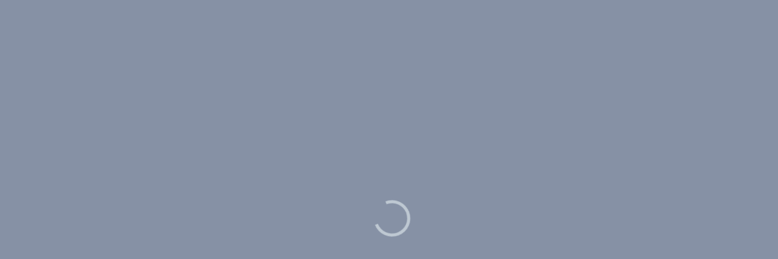

--- FILE ---
content_type: text/css;charset=utf-8
request_url: https://us-prod-api-v2.terradotta.com/global-settings-api/theme
body_size: 11751
content:
/* CSS FROM TERRA DOTTA*/

:root { -page-text-color: #474747; }
  #pageContent {
      color: var(--page-text-color);
  }
/*
  #pageContent a {
      color: rgb(139,0,21);
  }
*/

#pageMenu {
  padding-top: 65px;
}

#pageMenu .topnav a {
  color: #0C234B !important;
}

#pageMenu .topnav a:hover {
  border-bottom: solid 2px #AB0520 !important;
  font-weight: 600 !important;
}

.dropdown:hover .dropbtn, .topnav a:hover {
  border-bottom: solid 2px #AB0520 !important;
  font-weight: 600 !important;
}

button.dropbtn {
  font-weight: 600 !important;
  color: #0C234B !important;
}

/*
#pageContent a:hover {
    color: rgb(63, 0, 9);
}
*/

#pageContainer .apply-now-btn {
  background-color: var(--site-primary-color) !important;
  color: #fff !important
}
#pageFooter {
  color: var(--site-paragraphs-font-family) !important;
  background-color: #f4ede5 !important;
}
#footerContent {
  color: var(--site-paragraphs-font-family);
}
#footerContainer .go-top-btn {
  color: rgb(244, 237, 229) !important;
  box-shadow: 0 3px 6px rgb(244, 237, 229), 0 3px 6px rgb(244, 237, 229) !important;
}
#footerContainer .go-top {
  background-color: rgb(244, 237, 229) !important;
  color: rgb(96, 96, 96) !important
}

#footerContainer .go-top .mat-icon{
  color: rgb(96, 96, 96) !important;}

#subscribe .flex-container .flex-item-right .common-btn {
  color: #000 !important;
  background-color: tan !important;
}

#announcements-section {background-color: #0C234B !important;}
#announcements-container a{color: #AB0520 !important;}
#announcements-expanded > app-announcement-item:nth-child(1) > div > div.announcement-item-separator.ng-star-inserted{background-color: #0C234B !important; height:1px !important;}

/* HEADER CSS FROM UNIV OF ARIZONA */
	
	.UnivofArizona-horizontal {
		background: #ab0520;
		padding: 15px;
	}

	.UAStudyAbroad-head {
		padding: 15px; 
		background: #fff;
		color: #0c234b;
	}

/* CSS FROM UNIV OF ARIZONA WEB ADMIN */

/*@import url("https://cdn.digital.arizona.edu/lib/az-icons/main/az-icons-styles.css");*/

/* gutters and body gradient override */
body {
  background-color: #0c234b;
  background-image: linear-gradient(to bottom, rgba(255, 255, 255, 0) 50px, #ffffff 700px);
}
/* typography */
a {
  color: #8b0015;
	font-weight: 600;
  text-decoration: none;
}
a:hover, a:focus {
  color: #3f0009;
  text-decoration: underline;
}
.text-primary {
  color: #0c234b;
}
a.text-primary:hover, a.text-primary:focus {
  color: #0b2044;
}
.bg-primary {
  background-color: #0c234b;
}
a.bg-primary:hover, a.bg-primary:focus {
  background-color: #0b2044;
}
/* tables */
.table .table {
  background-color: #0c234b;
}

/* buttons */
.btn {
  text-decoration: none !important;
}
.btn-primary {
  background-color: #0c234b !important;
  border-color: #0b2147 !important;
}
.btn-primary:focus, .btn-primary.focus {
  background-color: #1e5288 !important;
}
.btn-primary:hover,
button.login-icon:hover {
  background-color: #1e5288 !important;
  border-color: #1e5288 !important;
}
.btn-primary:active, .btn-primary.active, .open > .dropdown-toggle.btn-primary {
  background-color: #0b2044;
  border-color: #0a1c3c;
}
.btn-primary:active:hover, .btn-primary.active:hover, .open > .dropdown-toggle.btn-primary:hover, .btn-primary:active:focus, .btn-primary.active:focus, .open > .dropdown-toggle.btn-primary:focus, .btn-primary:active.focus, .btn-primary.active.focus, .open > .dropdown-toggle.btn-primary.focus {
  background-color: #0c234b;
}
.btn-primary.disabled:hover, .btn-primary[disabled]:hover, fieldset[disabled] .btn-primary:hover, .btn-primary.disabled:focus, .btn-primary[disabled]:focus, fieldset[disabled] .btn-primary:focus, .btn-primary.disabled.focus, .btn-primary[disabled].focus, fieldset[disabled] .btn-primary.focus {
  background-color: #0c234b;
  border-color: #0b2147;
}
.btn-primary .badge {
  color: #0c234b;
}
.btn-link {
  color: #0c234b;
}
.btn-link:hover, .btn-link:focus {
  color: #760012;
}
/* dropdowns */
.dropdown-menu > .active > a, .dropdown-menu > .active > a:hover, .dropdown-menu > .active > a:focus {
  background-color: #0c234b;
}
/* navs */
.nav .open > a, .nav .open > a:hover, .nav .open > a:focus {
  border-color: #0c234b;
}
.nav-tabs > li.active > a, .nav-tabs > li.active > a:hover, .nav-tabs > li.active > a:focus {
  background-color: #0c234b;
}
.nav-tabs.nav-justified > .active > a, .nav-tabs.nav-justified > .active > a:hover, .nav-tabs.nav-justified > .active > a:focus {
  border-bottom-color: #0c234b;
}
.nav-pills > li.active > a, .nav-pills > li.active > a:hover, .nav-pills > li.active > a:focus {
  background-color: #0c234b;
}
.nav-tabs-justified > .active > a, .nav-tabs-justified > .active > a:hover, .nav-tabs-justified > .active > a:focus {
  border-bottom-color: #0c234b;
}
/* paginations */
.pagination > li > a, .pagination > li > span {
  color: #0c234b;
}
.pagination > li > a:hover, .pagination > li > span:hover, .pagination > li > a:focus, .pagination > li > span:focus {
  color: #760012;
}
.pagination > .active > a, .pagination > .active > span, .pagination > .active > a:hover, .pagination > .active > span:hover, .pagination > .active > a:focus, .pagination > .active > span:focus {
  background-color: #0c234b;
  border-color: #0c234b;
}
/* labels */
.label-primary {
  background-color: #0c234b;
}
.label-primary[href]:hover, .label-primary[href]:focus {
  background-color: #0b2044;
}
/* thumbnails */
.img-thumbnail {
  background-color: #0c234b;
}
.thumbnail {
  background-color: #0c234b;
}
a.thumbnail:hover, a.thumbnail:focus, a.thumbnail.active {
  border-color: #0c234b;
}
/* progress bars */
.progress-bar {
  background-color: #0c234b;
}
/* list groups */
.list-group-item.active > .badge, .nav-pills > .active > a > .badge {
  color: #0c234b;
}
.list-group-item.active, .list-group-item.active:hover, .list-group-item.active:focus {
  background-color: #0c234b;
  border-color: #0c234b;
}
.list-group-item.active .list-group-item-text, .list-group-item.active:hover .list-group-item-text, .list-group-item.active:focus .list-group-item-text {
  color: #113169;
}
/* panels */
.panel {
  box-shadow: 0px 0px 10px rgba(0, 0, 0, 0.2);
}
.panel-primary {
  border-color: #0c234b;
}
.panel-primary > .panel-heading {
  background-color: #0c234b;
  border-color: #0c234b;
  background-image: linear-gradient(to bottom, rgba(255, 255, 255, 0.25) 0%, rgba(255, 255, 255, 0) 25%, rgba(255, 255, 255, 0) 50%, rgba(255, 255, 255, 0.25) 100%);
}
.panel-primary > .panel-heading + .panel-collapse > .panel-body {
  border-top-color: #0c234b;
}
.panel-primary > .panel-heading .badge {
  color: #0c234b;
}
.panel-primary > .panel-footer + .panel-collapse > .panel-body {
  border-bottom-color: #0c234b;
}
/* header / footer */
header {
  background-image: linear-gradient(to bottom, #ffffff 20%, #d9d9d9 100%);
  box-shadow: 0px 0px 5px rgba(0, 0, 0, 0.8);
}
footer {
  background-image: linear-gradient(to top, #ffffff 20%, #d9d9d9 100%);
  border-top: 1px solid #999999;
}

/* UArizona Custom */

.navbar-inverse {
  background-color: #0c234b;
  border-color: #0c234b;
}
.navbar-inverse .navbar-nav>li>a {
  color: #fff;
}
.navbar-inverse .navbar-nav>.open>a,
.navbar-inverse .navbar-nav>.open>a:hover,
.navbar-inverse .navbar-nav>.open>a:focus,
.navbar-inverse .navbar-nav>.active>a,
.navbar-inverse .navbar-nav>.active>a:focus,
.navbar-inverse .navbar-nav>.active>a:hover {
	color: #fff;
	background-color: #378dbd;
}
.text-muted {
	color: #666;
}
.td-commit-buttons-ct button.btn-primary {
	background-color: #17680e !important;
	border-color: #17680e !important;
}
.mat-tab-body-content .mat-raised-button.mat-primary:not([disabled]) {
	color: #fff !important;
	background-color: #8b0015 !important;
}
.mat-tab-body-content .mat-raised-button.mat-primary:not([disabled]):hover {
	color: #fff !important;
	background-color: #ab0520 !important;
  text-decoration: none;
}
.btn-default, .btn-red {
	color: #fff;
	background-color: #8b0015;
	border-color: #8b0015;
	border-width: 2px;
	background-clip: border-box;
	transition: all .1s ease-in-out;
}
.btn-default:hover, .btn-red:hover {
	color: #fff;
	background-color: #ab0520;
	border-color: #ab0520;
}
.well {
	background-color: #e2e9eb;
	border: 1px solid #e2e9eb;
	box-shadow: inset 1px 1px 5px rgba(182,190,193,.1);
}
.table-striped>tbody>tr:nth-of-type(odd) {
	background-color: #e2e9eb;
}
.btn {
	border-radius: 0;
}
.d-block {
	display: block !important;
}
hr {
	margin-top: 1rem;
	margin-bottom: 1rem;
	border: 0;
	border-top: 1px solid rgba(0,0,0,.1);
}
.mat-dialog-container .td-dialog-header h4 {
  color: #fff !important;
}

/* UA Footer */

#pagefooter .row {
	display: -ms-flexbox;
	display: flex;
	-ms-flex-wrap: wrap;
	flex-wrap: wrap;
	margin-right: -15px;
	margin-left: -15px;
}
#pagefooter .h6 {
  font-size: 16px;
	font-weight: 700;
  line-height: 1.2;
  text-align: left;
}
#pagefooter p {
  color: #49595e;
}
#pagefooter a {
  text-decoration: none;
}
.py-5 {
	padding-bottom: 3rem !important;
  padding-top: 3rem !important;
}
.px-0 {
	padding-left: 0 !important;
  padding-right: 0 !important;
}
.font-weight-light {
	font-weight: 300 !important;
}
#footer_sub .nav-utility {
	line-height: 1.25;
  padding-left: 0;
}
.nav-utility {
	margin: 1rem 0 1.5rem 0;
}
.nav-utility .nav-link {
	padding: 0;
	font-size: 16px;
	font-weight: 500;
	color: #49595e;
	border-bottom: 2px solid transparent;
  text-decoration: none;
}
.nav-link {
	display: block;
	padding: .5rem 1rem;
}
.nav-utility .nav-link:focus,
.nav-utility .nav-link:hover {
  background-color: transparent;
	border-bottom: 2px solid #49595e;
}
.nav-utility .nav-item {
	margin-bottom: .3rem !important;
	padding: 0 .6rem;
}
.az-icon-spacing::before {
	margin-right: .4rem;
}
.d-flex {
	display: -ms-flexbox !important;
	display: flex !important;
}

@media (max-width: 767px) {
  #pagefooter .block {
    width: 100% !important;
  }
}

@media (min-width: 768px) {
  .split-md-2-col {
    -webkit-column-count: 2;
    -moz-column-count: 2;
    column-count: 2;
  }
  .pr-md-4, .px-md-4 {
    padding-right: 1.5rem !important;
  }
  .pr-md-5, .px-md-5 {
    padding-right: 8rem !important;
  }
}
@media (min-width: 1200px) {
  .qs-site-logo {
    margin: 1.938rem 0;
  }
}

/* Color Contrast Fixes*/

#announcements-container .announcement-item a {
  color: #ff8ea0 !important;
}
.mat-tab-labels .mat-tab-label {
  opacity: 1 !important;
}

/* AZ Icon Styles */

@font-face {
  font-family: 'az-icons';
  src:  url('https://cdn.digital.arizona.edu/lib/az-icons/main/fonts/az-icons.eot?d54800');
  src:  url('https://cdn.digital.arizona.edu/lib/az-icons/main/fonts/az-icons.eot?d54800#iefix') format('embedded-opentype'),
    url('https://cdn.digital.arizona.edu/lib/az-icons/main/fonts/az-icons.ttf?d54800') format('truetype'),
    url('https://cdn.digital.arizona.edu/lib/az-icons/main/fonts/az-icons.woff?d54800') format('woff'),
    url('https://cdn.digital.arizona.edu/lib/az-icons/main/fonts/az-icons.svg?d54800#az-icons') format('svg');
  font-weight: normal;
  font-style: normal;
  font-display: block;
}
[class^="az-icon-"]::before, [class*=" az-icon-"]::before {
	font-family: 'az-icons' !important;
	speak: never;
	font-style: normal;
	font-weight: normal;
	font-variant: normal;
	text-transform: none;
	line-height: 1;
	-webkit-font-smoothing: antialiased;
	-moz-osx-font-smoothing: grayscale;
}
.az-icon-facebook::before {
	content: "\e903";
}
.az-icon-twitter::before {
	content: "\e910";
}
.az-icon-instagram::before {
	content: "\e906";
}
.az-icon-linkedin::before {
	content: "\e907";
}
.az-icon-youtube::before {
	content: "\e912";
}
.az-icon-sign-post::before {
	content: "\e90c";
}

/* breakpoints */
@media(min-width:768px) {
  .container {
    width: 750px
  }
}
@media(min-width:992px) {
  .container {
    width: 970px
  }
}
@media(min-width:1200px) {
  .container {
    width: 1170px
  }
}
@media (max-width:767px){
}


--- FILE ---
content_type: text/css;charset=utf-8
request_url: https://us-prod-api-v2.terradotta.com/global-settings-api/scheme
body_size: -12
content:
{"url":"arizona.terradotta.com","name":"University of Arizona","logo":116550,"@context":"http://schema.org","@type":"CollegeOrUniversity"}

--- FILE ---
content_type: application/javascript
request_url: https://data.pendo.io/data/guide.js/6f834bb5-35bf-43af-43fa-a47aa3694984?id=20&jzb=eJyNUstuGzEM_JVAZ8f7cOPYPtXepIAvKYrUPQUQ2BW9EaDHguK6TQv_eygj3SRoC_gmDTXDGYq_1cEmy5G2Rq1UqWeL-fzD8uq6uWmaRbW5qjbVcra5XpT1p7psqlpNFLRtHAKfCFVZnsUZyMnrR-Y-rYoCyP6KAaaMRGAiM0zb6AvdR2JwRU-xI_CXxqY2HpCeRCA68-3VaBicmyiPDAYY1GpMkY_27CTowWZfctyLog7gUa4P6uIhY0NC0i0hMGZJQdLQI2VYrntwCQUTjcAYILSZ-wfdQ2udFXMnUyNMeLD44x2fULJ7DOYdCg6JmeCAToPxNryp_QeGjhBFiNNfJQehG6DLBjHo3f3HPib7Ux3Hzxzndu6HvvBeR3bPg3m6WH-nCOY0vSb6PgaxI-W3xclt6LKViVo3zefd3Ve9u9t-2d3q7Y28PKP1Y0z80vbfi5Rz9UDSej2mE0hWJXPqRVFWRV3Wc9GS7Uo25lHV01m5nFZals9c2qiOx2dJMPXx&v=2.309.1_prod-io&ct=1769623557415
body_size: 2948
content:
pendo.guidesPayload({"guides":[{"createdByUser":{"id":"","username":"","first":"","last":"","role":0,"userType":"","hasLoggedIn":false},"createdAt":1589809386488,"lastUpdatedByUser":{"id":"","username":"","first":"","last":"","role":0,"userType":"","hasLoggedIn":false},"lastUpdatedAt":1733694173984,"appId":-323232,"id":"GinxnXh-xXjl6QlBjfOsf61OmGI","name":"Help Center","state":"public","emailState":"","launchMethod":"badge","isMultiStep":false,"isTraining":false,"attributes":{"type":"building-block","device":{"type":"desktop"},"priority":74,"sharedServiceVersion":"4.23.3","badge":{"bbJson":{"widget":"LinearLayout","id":"insert_visual_main_layout","web":{"domClasses":[],"pseudoStyles":[],"domId":"pendo-badge-GinxnXh-xXjl6QlBjfOsf61OmGI","layout":"badgeResourceCenter","translationId":"92133727-ad12-43a4-897d-abee83f7c6c7","semanticTag":"button","type":"button","ariaLabel":"Open Resource Center","ariaExpanded":"false","ariaLabelAlertSingular":"Open Resource Center, {UNSEEN_COUNT} new notification","ariaLabelAlertPlural":"Open Resource Center, {UNSEEN_COUNT} new notifications"},"actions":[],"properties":[{"name":"frameRadius","type":"dimen","value":"28dp"},{"name":"layout_bottom","type":"dimen","value":"0dp"},{"name":"layout_marginBottom","type":"dimen","value":"0dp"},{"name":"layout_marginLeft","type":"dimen","value":"0dp"},{"name":"layout_marginRight","type":"dimen","value":"0dp"},{"name":"layout_marginTop","type":"dimen","value":"0dp"},{"name":"layout_position_type","type":"string","value":"fixed"},{"name":"layout_right","type":"dimen","value":"auto"},{"name":"shadowColor","type":"color","value":"#00000026"},{"name":"shadowOffsetHorizontal","type":"dimen","value":"2dp"},{"name":"shadowOffsetVertical","type":"dimen","value":"0dp"},{"name":"shadowRadius","type":"dimen","value":"6dp"},{"name":"shadowSpread","type":"dimen","value":"0dp"},{"name":"z-index","type":"string","value":"19000"},{"name":"layout_left","type":"dimen","value":"0dp"},{"name":"layout_top","type":"dimen","value":"auto"},{"name":"cursor","type":"string","value":"pointer"},{"name":"background","type":"string","value":"#FFFFFF00"},{"name":"frameWidth","type":"dimen","value":"0dp"},{"name":"paddingBottom","type":"dimen","value":"0dp"},{"name":"paddingLeft","type":"dimen","value":"0dp"},{"name":"paddingRight","type":"dimen","value":"0dp"},{"name":"paddingTop","type":"dimen","value":"0dp"},{"name":"layout_height","type":"dimen","value":"50px"},{"name":"layout_width","type":"dimen","value":"50px"}],"templateName":null,"views":[{"widget":"insert.io.ImageView","id":"insert_visual_image","web":{"domClasses":[],"pseudoStyles":[],"domId":"pendo-image-badge-5007422a","translationId":"b3a2cb5e-ad40-4ce0-ae56-d6557e056cfa"},"actions":[],"properties":[{"name":"display","type":"string","value":"block"},{"name":"imgHeight","type":"dimen","value":"50px"},{"name":"imgWidth","type":"dimen","value":"50px"},{"name":"src","type":"string","value":"[data-uri]"},{"name":"shadowColor","type":"color","value":"#FFFFFF00"},{"name":"shadowOffsetVertical","type":"dimen","value":"0dp"},{"name":"shadowOffsetHorizontal","type":"dimen","value":"0dp"},{"name":"shadowRadius","type":"dimen","value":"0dp"},{"name":"shadowSpread","type":"dimen","value":"0dp"},{"name":"padding","type":"dimen","value":"0"},{"name":"layout_margin","type":"dimen","value":"0"},{"name":"textLineHeight","type":"dimen","value":1},{"name":"frameWidth","type":"string","value":"0"},{"name":"altText","type":"string","value":""}],"templateName":null,"views":[],"layoutId":null,"uiMetadata":{"name":"","wizard":{"defaultValues":{},"defaultActions":{}}}}],"layoutId":null,"uiMetadata":{"name":"","wizard":{"defaultValues":{},"defaultActions":{}}}},"color":"#00ACEC","domJson":{"props":{"aria-label":"Open Resource Center","data-pendo-aria-label-alert-singular":"Open Resource Center, {UNSEEN_COUNT} new notification","data-pendo-aria-label-alert-plural":"Open Resource Center, {UNSEEN_COUNT} new notifications","aria-expanded":"false","type":"button","id":"pendo-badge-GinxnXh-xXjl6QlBjfOsf61OmGI","data-layout":"badgeResourceCenter","style":{"border-radius":"25px","bottom":"0px","margin-bottom":"0px","margin-left":"0px","margin-right":"0px","margin-top":"0px","position":"fixed","right":"auto","z-index":19000,"left":"0px","top":"auto","background":"#FFFFFF00","padding-bottom":"0px","padding-left":"0px","padding-right":"0px","padding-top":"0px","height":"50px","width":"50px","box-shadow":"2px 0px 6px 0px rgba(0, 0, 0, 0.15)","border":"0px","float":"none","vertical-align":"baseline"},"class":"_pendo-badge _pendo-resource-center-badge-container"},"type":"button","children":[{"css":[],"type":"style","props":{"type":"text/css","scoped":"scoped"}},{"props":{"id":"pendo-image-badge-5007422a","style":{"display":"block","height":"50px","width":"50px","padding":"0px","margin":"0px","line-height":1,"border":"none","box-shadow":"0px 0px 0px 0px rgba(255, 255, 255, 0)","float":"none","vertical-align":"baseline"},"src":"[data-uri]","alt":"","data-_pendo-image-1":"","class":"_pendo-image _pendo-badge-image _pendo-resource-center-badge-image"},"type":"img"}]},"isOnlyShowOnce":false,"name":"question-mark-2","position":"inline","showBadgeOnlyOnElementHover":false,"showGuideOnBadgeHover":false},"resourceCenter":{"children":["Ap01w_g5MEM9PPkuBgnXBcNgpbE@GinxnXh-xXjl6QlBjfOsf61OmGI","fpauXIFdehTTBJfEVWkeWthu4F8@GinxnXh-xXjl6QlBjfOsf61OmGI","jNuCLWqyKm9K2iMTDkKkQPkgtV4@GinxnXh-xXjl6QlBjfOsf61OmGI","oRRyQ62GzS7aJwIIYOpfZu_Qa84@GinxnXh-xXjl6QlBjfOsf61OmGI","0vSy_JVZwUZYOdpZLTxxN0MEkDw@GinxnXh-xXjl6QlBjfOsf61OmGI"],"isTopLevel":true,"moduleId":"HomeViewModule","originId":"GinxnXh-xXjl6QlBjfOsf61OmGI"},"notificationBubble":{"background-color":"#714194","font-weight":400,"font-family":"Verdana","color":"#FFFFFF","position":"top-right"},"activation":{"selector":"body"}},"audienceUiHint":{"filters":[]},"authoredLanguage":"en-US","recurrence":0,"recurrenceEligibilityWindow":0,"resetAt":0,"publishedAt":1733694173984,"publishedEver":true,"currentFirstEligibleToBeSeenAt":0,"isTopLevel":true,"isModule":false,"originId":"GinxnXh-xXjl6QlBjfOsf61OmGI","children":["Ap01w_g5MEM9PPkuBgnXBcNgpbE@GinxnXh-xXjl6QlBjfOsf61OmGI","fpauXIFdehTTBJfEVWkeWthu4F8@GinxnXh-xXjl6QlBjfOsf61OmGI","jNuCLWqyKm9K2iMTDkKkQPkgtV4@GinxnXh-xXjl6QlBjfOsf61OmGI","oRRyQ62GzS7aJwIIYOpfZu_Qa84@GinxnXh-xXjl6QlBjfOsf61OmGI","0vSy_JVZwUZYOdpZLTxxN0MEkDw@GinxnXh-xXjl6QlBjfOsf61OmGI"],"editorType":"","dependentMetadata":[],"autoCreateFeedback":false,"language":"","steps":[{"id":"60F2KKYBvtPC9rKKA0X1TehltaY","guideId":"GinxnXh-xXjl6QlBjfOsf61OmGI","templateId":"building-block-guide","type":"","elementPathRule":"body","triggerElementPathRule":"","confirmationElementPathRule":"","contentType":"text/html; charset=utf-8","buildingBlocksUrl":"https://pendo-static-6332884291682304.storage.googleapis.com/guide-content/GinxnXh-xXjl6QlBjfOsf61OmGI/60F2KKYBvtPC9rKKA0X1TehltaY/GZdYn1VtlaH0Fjohe98ulZ0LGZE.buildingBlocks.json","domUrl":"https://pendo-static-6332884291682304.storage.googleapis.com/guide-content/GinxnXh-xXjl6QlBjfOsf61OmGI/60F2KKYBvtPC9rKKA0X1TehltaY/8TTv7P4-EpWDxxQctBHehWUyHNQ.dom.json?sha256=cS-tDOc5_KNqsNSeVKpo6LLwLI9Zi17tvAM2q_fboqo","domJsonpUrl":"https://pendo-static-6332884291682304.storage.googleapis.com/guide-content/GinxnXh-xXjl6QlBjfOsf61OmGI/60F2KKYBvtPC9rKKA0X1TehltaY/3ocKkM3uNLQ5SAP7pTrl2S6TS8k.dom.jsonp?sha256=L1Wz1w-IMr1I9NhqVuDYmrED3bhqyNoATWU4ApCsxo8","rank":5000000,"advanceMethod":"","attributes":{},"lastUpdatedAt":1733538670998,"resetAt":0}],"guideDismissCount":0}],"normalizedUrl":"http://arizona.terradotta.com/_portal/program-discovery","lastGuideStepSeen":{"isMultiStep":false,"state":""},"guideWidget":{"enabled":false,"hidePoweredBy":false,"data":{"guideCssUrl":"https://pendo-static-6332884291682304.storage.googleapis.com/guide.-323232.1688586886303.css","onboarding":false}},"guideCssUrl":"https://pendo-static-6332884291682304.storage.googleapis.com/guide.-323232.1688586886303.css","throttling":{"count":1,"enabled":true,"interval":1,"unit":"Day"},"autoOrdering":[],"globalJsUrl":"","segmentFlags":[],"designerEnabled":false,"features":null,"id":"20","preventCodeInjection":false});

--- FILE ---
content_type: application/javascript
request_url: https://arizona.terradotta.com/_portal/scripts.b52b77a51b55349f084b.js
body_size: 800
content:
let carouselTimeout,slideIndex=1;function plusSlides(e=1){showSlides(slideIndex+=e)}function currentSlide(e){showSlides(slideIndex=e)}function showSlides(e){let l;carouselTimeout&&clearTimeout(carouselTimeout);const s=document.getElementsByClassName("td-slide"),t=document.getElementsByClassName("td-slide-dot");for(e>s.length&&(slideIndex=1),e<1&&(slideIndex=s.length),l=0;l<s.length;l++)s[l].style.display="none";for(l=0;l<t.length;l++)t[l].className=t[l].className.replace(" active","");s[slideIndex-1].style.display="block",t[slideIndex-1].className+=" active",carouselTimeout=setTimeout(plusSlides,7e3)}